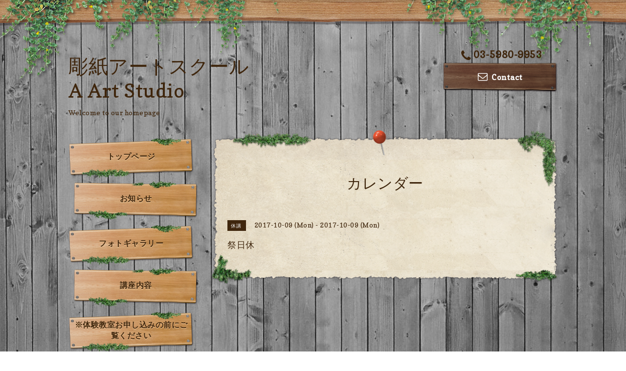

--- FILE ---
content_type: text/html; charset=utf-8
request_url: https://a-art-studio.com/calendar/1750630
body_size: 4442
content:
<!DOCTYPE html PUBLIC "-//W3C//DTD XHTML 1.0 Transitional//EN" "http://www.w3.org/TR/xhtml1/DTD/xhtml1-transitional.dtd">
<html xmlns="http://www.w3.org/1999/xhtml" xml:lang="ja" lang="ja">

<head>
  <!-- Village: ver.202009080000 -->
  <meta http-equiv="content-type" content="text/html; charset=utf-8" />
  <title>祭日休 - 彫紙アートスクール　
A Art Studio</title>
  <meta name="viewport" content="width=device-width, initial-scale=1, maximum-scale=1, user-scalable=yes" />
  <meta name="keywords" content="彫紙アートスクール、王子、飛鳥山公園、Ａ－ａｒｔ－ｓｔｕｄｉｏ," />
  <meta name="description" content="" />
  <meta property="og:title" content="彫紙アートスクール　
A Art Studio" />
  <meta property="og:image" content="" />
  <meta property="og:site_name" content="彫紙アートスクール　
A Art Studio" />
  <meta http-equiv="content-style-type" content="text/css" />
  <meta http-equiv="content-script-type" content="text/javascript" />
  
  <link rel="alternate" type="application/rss+xml" title="彫紙アートスクール　
A Art Studio / RSS" href="/feed.rss" />
  <link rel='stylesheet' type='text/css' href="//fonts.googleapis.com/css?family=Copse|Homemade+Apple" />
  <link rel="stylesheet" type="text/css" href="/css/font-awesome/css/font-awesome.min.css" />
  <link rel="stylesheet" type="text/css" href="/style.css?718054-1760091746" />

  <script type="text/javascript" src="/assets/jquery/jquery-3.5.1.min.js"></script>
  <script type="text/javascript" src="/assets/clipsquareimage/jquery.clipsquareimage.js"></script>
  <script type="text/javascript" src="/js/theme_village/init.js"></script>
</head>

<body id="calendar">

  <!-- smartphone_gnav/ -->
  <nav id="main-nav">
    <ul class="gnav_smart_phone">
      
      <li class="font_16 mar_btm_10">
        <a href="/"  class="footer_navi_top">トップページ</a>
      </li>
      
      <li class="font_16 mar_btm_10">
        <a href="/info"  class="footer_navi_info">お知らせ</a>
      </li>
      
      <li class="font_16 mar_btm_10">
        <a href="/photo"  class="footer_navi_photo">フォトギャラリー</a>
      </li>
      
      <li class="font_16 mar_btm_10">
        <a href="/menu"  class="footer_navi_menu">講座内容</a>
      </li>
      
      <li class="font_16 mar_btm_10">
        <a href="/free/taiken"  class="footer_navi_free free_386882">※体験教室お申し込みの前にご覧ください</a>
      </li>
      
      <li class="font_16 mar_btm_10">
        <a href="/reservation"  class="footer_navi_reservation">体験教室ご予約</a>
      </li>
      
      <li class="font_16 mar_btm_10">
        <a href="/calendar"  class="footer_navi_calendar active">カレンダー</a>
      </li>
      
      <li class="font_16 mar_btm_10">
        <a href="/about"  class="footer_navi_about">教室情報・講師プロフィール</a>
      </li>
      
      <li class="font_16 mar_btm_10">
        <a href="/contact"  class="footer_navi_contact">お問い合わせ</a>
      </li>
      
      <li class="font_16 mar_btm_10">
        <a href="/diary"  class="footer_navi_diary">日記</a>
      </li>
      
      <li class="font_16 mar_btm_10">
        <a href="/free/2024koten"  class="footer_navi_free free_465307">2024個展</a>
      </li>
      
      <li class="font_16 mar_btm_10">
        <a href="/free/2025koten"  class="footer_navi_free free_485092">2025個展</a>
      </li>
      
      <li class="font_16 mar_btm_10">
        <a href="/free/choshi-order"  class="footer_navi_free free_486140">オーダーメイドについて</a>
      </li>
      
    </ul>
  </nav>
  <!-- /smartphone_gnav -->

  <div class="top_line">
    <div class="village_header_ivy">
      <img src="/img/theme_village/village_header_ivy.png" alt="" />
    </div>
  </div>

<div id="wrapper">

  <!-- ヘッダー部分ここから // -->
  <div id="header" class="clearfix">

    <!-- tel_number/ -->
    <div class="tel_area clearfix">
      <nav id="mobile-bar" class="main_color"></nav>
      <div class="tel_mail clearfix">
        <a class="tel_number shop_tel js-shop_tel" href="tel:03-5980-9953">
          <i class="fa fa-phone"></i>03-5980-9953
        </a>
        <a class="tel_area_mail font_16" href="https://a-art-studio.com/contact">
          <div class="tel_area_mail_txt"><i class="fa fa-envelope-o"></i>Contact</div>
        </a>
        <!-- スマホ用お問い合わせ -->
        <a class="tel_area_mail_mobile color_bg_01 border_radius" href="https://a-art-studio.com/contact">
          <div><i class="fa fa-envelope-o"></i></div>
        </a>
      </div>
    </div>
    <!-- /tel_number -->

    <!-- site_title/ -->
    <div class="site_title">
      <h1 class="site_logo color_01">
        <a class="shop_sitename" href="https://a-art-studio.com">彫紙アートスクール　<br />
A Art Studio</a>
      </h1>
      <div class="site_description font-16">Welcome to our homepage</div>
    </div>
    <!-- /site_title -->

  </div>
  <!-- // ヘッダー部分ここまで -->

  <!-- コンテンツ部分ここから // -->
  <div id="contents" class="clearfix">

    <!-- メイン部分ここから -->
    <div id="main">
      <div class="village_paper_top_ivy_right">
        <img src="/img/theme_village/village_paper_top_ivy_right.png" alt="" width="84"/>
      </div>
      <div class="village_paper_top_ivy_left">
        <img src="/img/theme_village/village_paper_top_ivy_left.png" alt="" width="163"/>
      </div>
      <div class="main_inner">

      


      

      

      

      
      <!----------------------------------------------

        ページ：カレンダー

      ---------------------------------------------->
      

      <div class="calendar_area">
        <h2 class="page_title">
          カレンダー
        </h2>
        <div class="calendar_header mar_btm_30">
          
        </div>
        
        <div class="schedule_area">
          
        </div>
        

        
        <div class="schedule_detail">
          <div class="mar_btm_20">
            <span class="schedule_category">
              休講
            </span>&nbsp;
            <span class="schedule_date">
              2017-10-09 (Mon) - 2017-10-09 (Mon)
            </span>
          </div>
          <h4 class="schedule_detail_title mar_btm_20">
            <span class="">
              祭日休
            </span>
          </h4>
          <div class="schedule_detail_body">
            
            
            <br class="clear" />
          </div>
        </div>
      
      </div>

      

      

      

      

      

      

      

    </div>
    <!-- // main_innerここまで -->
      <div class="village_paper_bottom_ivy_right">
        <img src="/img/theme_village/village_paper_bottom_ivy_right.png" alt="" width="87"/>
      </div>
      <div class="village_paper_bottom_ivy_left">
        <img src="/img/theme_village/village_paper_bottom_ivy_left.png" alt="" width="90"/>
      </div>
    </div>
    <!-- // メイン部分ここまで -->

    <!--サイド要素ここから // -->
    <div id="side">

      <!-- ナビゲーション部分ここから // -->
      <div id="navi" class="mar_btm_10 ">
        <ul class="navi_ul">
          
          <li class="cookie font_16">
            <a href="/"  class="navi_top">
              トップページ
            </a>
          </li>
          
          
          <li class="cookie font_16">
            <a href="/info"  class="navi_info">
              お知らせ
            </a>
          </li>
          
          
          <li class="cookie font_16">
            <a href="/photo"  class="navi_photo">
              フォトギャラリー
            </a>
          </li>
          
          
          <li class="cookie font_16">
            <a href="/menu"  class="navi_menu">
              講座内容
            </a>
          </li>
          
          
          <li class="cookie font_16">
            <a href="/free/taiken"  class="navi_free free_386882">
              ※体験教室お申し込みの前にご覧ください
            </a>
          </li>
          
          
          <li class="cookie font_16">
            <a href="/reservation"  class="navi_reservation">
              体験教室ご予約
            </a>
          </li>
          
          
          <li class="cookie font_16">
            <a href="/calendar"  class="navi_calendar active">
              カレンダー
            </a>
          </li>
          
          
          <li class="cookie font_16">
            <a href="/about"  class="navi_about">
              教室情報・講師プロフィール
            </a>
          </li>
          
          
          <li class="cookie font_16">
            <a href="/contact"  class="navi_contact">
              お問い合わせ
            </a>
          </li>
          
          
          <li class="cookie font_16">
            <a href="/diary"  class="navi_diary">
              日記
            </a>
          </li>
          
          
          <li class="cookie font_16">
            <a href="/free/2024koten"  class="navi_free free_465307">
              2024個展
            </a>
          </li>
          
          
          <li class="cookie font_16">
            <a href="/free/2025koten"  class="navi_free free_485092">
              2025個展
            </a>
          </li>
          
          
          <li class="cookie font_16">
            <a href="/free/choshi-order"  class="navi_free free_486140">
              オーダーメイドについて
            </a>
          </li>
          
          
        </ul>
      </div>
      <!-- // ナビゲーション部分ここまで -->

      <!-- サイドバー部分ここから // -->
      <div id="sidebar" class="clearfix">

      <!-- 今日の予定部分ここから // -->
      <div class="today_area sidebar_paper mar_btm_20 today_area_smartphone">
        <div class="sidebar_paper_inner">
          <div class="today_area_today font_20 homemade_apple">today</div>
          <div>
            <img src="/img/theme_village/village_side_title_line.png" width="260" alt="" />
          </div>
          <div class="sidebar_contents_box">
            <div class="today_title font_14 mar_btm_20 pad_btm_10">2026.01.25 Sunday</div>
            
          </div>
        </div>
      </div>
      <!-- // 今日の予定部分ここまで -->

      <!-- カウンター部分ここから // -->
      <div class="counter_area sidebar_paper">
        <div class="sidebar_paper_inner">
          <div class="today_area_today font_20 homemade_apple">counter</div>
          <div>
            <img src="/img/theme_village/village_side_title_line.png" width="260" alt="" />
          </div>
          <div class="sidebar_contents_box">
            <div class="counter_today mar_btm_10">
              Today&nbsp;:&nbsp;<span class="num">336</span>
            </div>
            <div class="counter_yesterday mar_btm_10">
              Yesterday&nbsp;:&nbsp;<span class="num">186</span>
            </div>
            <div class="counter_total mar_btm_10">
              Total&nbsp;:&nbsp;<span class="num">1094762</span>
            </div>
          </div>
        </div>
      </div>
      <!-- // カウンター部分ここまで -->

      <!-- // QRコード部分ここから -->
      <div class="qr_area qr_area_mobile sidebar_paper mar_btm_20">
        <div class="sidebar_paper_inner">
          <div>
            <div class="today_area_today font_20 homemade_apple">mobile</div>
            <div><img src="/img/theme_village/village_side_title_line.png" width="260" alt="" /></div>
            <div class="sidebar_contents_box"><img src="//r.goope.jp/qr/a-art-studio"width="100" height="100" /></div>
          </div>
        </div>
      </div>
      <!-- // QRコード部分ここまで -->

    </div>
    <!-- // サイドバー部分ここまで -->

      <!-- ナビゲーションパーツここから // -->
      <div id="navi_parts">
        <div id="navi_parts">
<div class="navi_parts_detail">
<a href="http://ameblo.jp/a-studio-choushi"><img src="//cdn.goope.jp/23782/140927192438nuj3.jpg" alt="" /></a>
</div>
<div class="navi_parts_detail">
<div id="google_translate_element"></div><script type="text/javascript">function googleTranslateElementInit() {new google.translate.TranslateElement({pageLanguage: 'ja', includedLanguages: 'en,es,fr,it,ja,ko,zh-CN,zh-TW', layout: google.translate.TranslateElement.InlineLayout.SIMPLE}, 'google_translate_element');}</script><script type="text/javascript" src="//translate.google.com/translate_a/element.js?cb=googleTranslateElementInit"></script>
</div>
</div>
<div id="social_widgets">
<div id="widget_twitter_follow" class="social_widget">
<div style="text-align:left;padding-bottom:10px;">
<a href="https://twitter.com/aartstudio1" class="twitter-follow-button" data-show-count="false" data-lang="ja">Follow @aartstudio1</a>
<script>!function(d,s,id){var js,fjs=d.getElementsByTagName(s)[0];if(!d.getElementById(id)){js=d.createElement(s);js.id=id;js.src="//platform.twitter.com/widgets.js";fjs.parentNode.insertBefore(js,fjs);}}(document,"script","twitter-wjs");</script>
</div>
</div>
<div id="widget_twitter_tweet" class="social_widget">
<div style="text-align:left;padding-bottom:10px;">
<a href="https://twitter.com/share" class="twitter-share-button" data-url="https://a-art-studio.com" data-text="彫紙アートスクール　
A Art Studio" data-lang="ja">Tweet</a>
<script>!function(d,s,id){var js,fjs=d.getElementsByTagName(s)[0];if(!d.getElementById(id)){js=d.createElement(s);js.id=id;js.src="https://platform.twitter.com/widgets.js";fjs.parentNode.insertBefore(js,fjs);}}(document,"script","twitter-wjs");</script>
</div>
</div>

</div>

      </div>
      <!-- // ナビゲーションパーツここまで -->
    </div>
    <!-- // サイド要素ここまで -->
  </div>
  <!-- // コンテンツ部分ここまで -->

</div><!-- // wrapperここまで -->

<!-- フッター部分ここから // -->
<div id="footer">
  <div id="footer_inner">
    <div class="center mar_btm_20 fade">
    </div>
    <div class="shop_title_footer clearfix center">
      <div class="shop_info_footer">
        <h1 class="site_logo_footer fade">
          <a href="https://a-art-studio.com" class="site_logo_small">
            彫紙アートスクール　
A Art Studio
          </a>
        </h1>
      </div>
    </div>

    <!-- // フッターナビ部分ここから -->
    <div class="navi_footer mar_btm_20">
      <ul class="navi_inner clearfix">
        
        <li>
          <a href="/"  class="footer_navi_top fade">
            <span class="white">
              <i class="fa fa-angle-right navi_icon_footer "></i>トップページ
            </span>
          </a>
        </li>
        
        <li>
          <a href="/info"  class="footer_navi_info fade">
            <span class="white">
              <i class="fa fa-angle-right navi_icon_footer "></i>お知らせ
            </span>
          </a>
        </li>
        
        <li>
          <a href="/photo"  class="footer_navi_photo fade">
            <span class="white">
              <i class="fa fa-angle-right navi_icon_footer "></i>フォトギャラリー
            </span>
          </a>
        </li>
        
        <li>
          <a href="/menu"  class="footer_navi_menu fade">
            <span class="white">
              <i class="fa fa-angle-right navi_icon_footer "></i>講座内容
            </span>
          </a>
        </li>
        
        <li>
          <a href="/free/taiken"  class="footer_navi_free free_386882 fade">
            <span class="white">
              <i class="fa fa-angle-right navi_icon_footer "></i>※体験教室お申し込みの前にご覧ください
            </span>
          </a>
        </li>
        
        <li>
          <a href="/reservation"  class="footer_navi_reservation fade">
            <span class="white">
              <i class="fa fa-angle-right navi_icon_footer "></i>体験教室ご予約
            </span>
          </a>
        </li>
        
        <li>
          <a href="/calendar"  class="footer_navi_calendar active fade">
            <span class="white">
              <i class="fa fa-angle-right navi_icon_footer "></i>カレンダー
            </span>
          </a>
        </li>
        
        <li>
          <a href="/about"  class="footer_navi_about fade">
            <span class="white">
              <i class="fa fa-angle-right navi_icon_footer "></i>教室情報・講師プロフィール
            </span>
          </a>
        </li>
        
        <li>
          <a href="/contact"  class="footer_navi_contact fade">
            <span class="white">
              <i class="fa fa-angle-right navi_icon_footer "></i>お問い合わせ
            </span>
          </a>
        </li>
        
        <li>
          <a href="/diary"  class="footer_navi_diary fade">
            <span class="white">
              <i class="fa fa-angle-right navi_icon_footer "></i>日記
            </span>
          </a>
        </li>
        
        <li>
          <a href="/free/2024koten"  class="footer_navi_free free_465307 fade">
            <span class="white">
              <i class="fa fa-angle-right navi_icon_footer "></i>2024個展
            </span>
          </a>
        </li>
        
        <li>
          <a href="/free/2025koten"  class="footer_navi_free free_485092 fade">
            <span class="white">
              <i class="fa fa-angle-right navi_icon_footer "></i>2025個展
            </span>
          </a>
        </li>
        
        <li>
          <a href="/free/choshi-order"  class="footer_navi_free free_486140 fade">
            <span class="white">
              <i class="fa fa-angle-right navi_icon_footer "></i>オーダーメイドについて
            </span>
          </a>
        </li>
        
      </ul>

      <div class="social_wrap">
        
        <a href="https://twitter.com/aartstudio1" target="_blank" class="fade">
          <span class="icon-twitter white"></span>
        </a>
        

        

        
        <a href="https://www.instagram.com/a.art.studio/" target="_blank" class="fade">
          <span class="icon-instagram white"></span>
        </a>
        
      </div>

    </div>
    <!-- // フッターナビ部分ここまで -->

    

  </div><!-- // footer_inner -->
</div>
<!-- // フッター部分ここまで -->

<!-- footer_copyright/ -->
<div class="footer_copyright center white font_12">
  <div class="footer_copyright_inner">
    <div class="copyright">&copy;2026
      <a href="https://a-art-studio.com" class="">彫紙アートスクール　Ａ－ａｒｔ－ｓｔｕｄｉｏ</a>. All Rights Reserved.
      <a class="shop_rss" href="/feed.rss"><i class="fa fa-rss-square"></i></a>
    </div>

    <div class="powered">Powered by <a class="" href="https://goope.jp/">グーペ</a> / <a class="" href="https://admin.goope.jp/">Admin</a>
    </div>
  </div>
</div>
<!-- /footer_copyright -->

  <script type="text/javascript" src="/js/tooltip.js"></script>
  <script type="text/javascript" src="/assets/responsiveslides/responsiveslides-1.55.min.js"></script>
  <script type="text/javascript" src="/assets/colorbox/jquery.colorbox-1.6.4.min.js"></script>
  <script type="text/javascript" src="/assets/mobilemenu/mobilemenu.js"></script>

  <script>
      $(function() {
          // Android4.4未満判別
          if( navigator.userAgent.indexOf('Android') > 0 && typeof window.orientation != 'undefined' && typeof(EventSource) == 'undefined') {
              $('body').addClass('ua-android-u440');
          }

          //thickbox
          $('#main').find('.thickbox').colorbox({
              rel: 'thickbox',
              maxWidth: '98%'
          });

          // RSS表示制御
          if($('.shop_rss').css('display') == 'block') {
              $('.shop_rss').css('display', 'inline');
          }
          if($('.powered').css('display') == 'block') {
              $('.powered').css('display', 'inline');
          }

          //お問い合わせメニューがない場合、お問い合わせボタンを削除
          if(!$('#navi li').children('.navi_contact').length) {
              $('.tel_area_mail').hide();
          }

          //開閉メニュー
          $('body').mobile_menu({
              menu: ['#main-nav ul'],
              menu_width: 200,
              prepend_button_to: '#mobile-bar'
          });
      });

      //クリップイメージ
      $(window).on('load resize', function() {
          $('.photo_thumb > a.thickbox img').clipSquareImage();
          $('.photo_thumb').css('visibility', 'visible');
      });
  </script>

</body>
</html>
